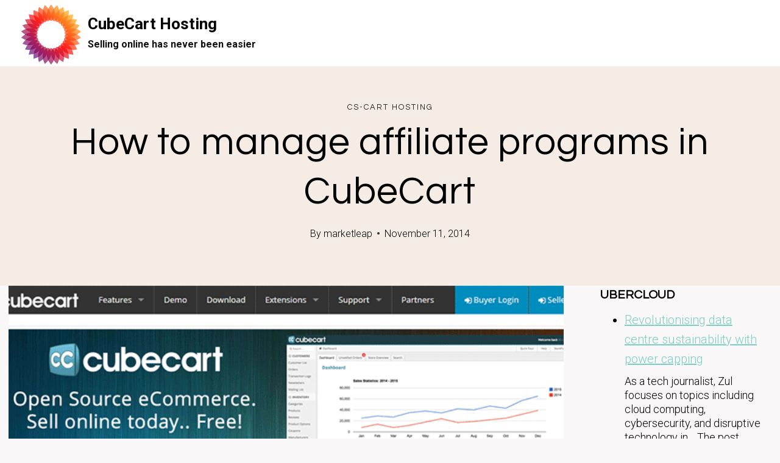

--- FILE ---
content_type: text/html; charset=UTF-8
request_url: https://bestcscarthosting.com/how-to-manage-affiliate-programs-in-cubecart/
body_size: 81953
content:
<!doctype html>
<html lang="en-US" class="no-js" itemtype="https://schema.org/Blog" itemscope>
<head>
	<meta charset="UTF-8">
	<meta name="viewport" content="width=device-width, initial-scale=1, minimum-scale=1">
	<meta name='robots' content='index, follow, max-image-preview:large, max-snippet:-1, max-video-preview:-1' />

	<!-- This site is optimized with the Yoast SEO plugin v24.2 - https://yoast.com/wordpress/plugins/seo/ -->
	<title>How to manage affiliate programs in CubeCart - CubeCart Hosting</title>
	<link rel="canonical" href="https://bestcscarthosting.com/how-to-manage-affiliate-programs-in-cubecart/" />
	<meta property="og:locale" content="en_US" />
	<meta property="og:type" content="article" />
	<meta property="og:title" content="How to manage affiliate programs in CubeCart - CubeCart Hosting" />
	<meta property="og:description" content="CubeCart series 2. How to manage affiliate programs in CubeCart This tutorial assumes you&rsquo;ve already logged..." />
	<meta property="og:url" content="https://bestcscarthosting.com/how-to-manage-affiliate-programs-in-cubecart/" />
	<meta property="og:site_name" content="CubeCart Hosting" />
	<meta property="article:published_time" content="2014-11-11T05:08:43+00:00" />
	<meta property="article:modified_time" content="2014-11-26T00:02:27+00:00" />
	<meta property="og:image" content="https://bestcscarthosting.com/wp-content/uploads/2024/05/cubecart-review.png" />
	<meta property="og:image:width" content="730" />
	<meta property="og:image:height" content="415" />
	<meta property="og:image:type" content="image/png" />
	<meta name="author" content="marketleap" />
	<meta name="twitter:label1" content="Written by" />
	<meta name="twitter:data1" content="marketleap" />
	<script type="application/ld+json" class="yoast-schema-graph">{"@context":"https://schema.org","@graph":[{"@type":"Article","@id":"https://bestcscarthosting.com/how-to-manage-affiliate-programs-in-cubecart/#article","isPartOf":{"@id":"https://bestcscarthosting.com/how-to-manage-affiliate-programs-in-cubecart/"},"author":{"name":"marketleap","@id":"https://bestcscarthosting.com/#/schema/person/790ff3cd86ae5dcf5e3b8d79722ab80b"},"headline":"How to manage affiliate programs in CubeCart","datePublished":"2014-11-11T05:08:43+00:00","dateModified":"2014-11-26T00:02:27+00:00","mainEntityOfPage":{"@id":"https://bestcscarthosting.com/how-to-manage-affiliate-programs-in-cubecart/"},"wordCount":109,"commentCount":0,"publisher":{"@id":"https://bestcscarthosting.com/#organization"},"image":{"@id":"https://bestcscarthosting.com/how-to-manage-affiliate-programs-in-cubecart/#primaryimage"},"thumbnailUrl":"https://bestcscarthosting.com/wp-content/uploads/2024/05/cubecart-review.png","articleSection":["CS-Cart Hosting"],"inLanguage":"en-US","potentialAction":[{"@type":"CommentAction","name":"Comment","target":["https://bestcscarthosting.com/how-to-manage-affiliate-programs-in-cubecart/#respond"]}]},{"@type":"WebPage","@id":"https://bestcscarthosting.com/how-to-manage-affiliate-programs-in-cubecart/","url":"https://bestcscarthosting.com/how-to-manage-affiliate-programs-in-cubecart/","name":"How to manage affiliate programs in CubeCart - CubeCart Hosting","isPartOf":{"@id":"https://bestcscarthosting.com/#website"},"primaryImageOfPage":{"@id":"https://bestcscarthosting.com/how-to-manage-affiliate-programs-in-cubecart/#primaryimage"},"image":{"@id":"https://bestcscarthosting.com/how-to-manage-affiliate-programs-in-cubecart/#primaryimage"},"thumbnailUrl":"https://bestcscarthosting.com/wp-content/uploads/2024/05/cubecart-review.png","datePublished":"2014-11-11T05:08:43+00:00","dateModified":"2014-11-26T00:02:27+00:00","breadcrumb":{"@id":"https://bestcscarthosting.com/how-to-manage-affiliate-programs-in-cubecart/#breadcrumb"},"inLanguage":"en-US","potentialAction":[{"@type":"ReadAction","target":["https://bestcscarthosting.com/how-to-manage-affiliate-programs-in-cubecart/"]}]},{"@type":"ImageObject","inLanguage":"en-US","@id":"https://bestcscarthosting.com/how-to-manage-affiliate-programs-in-cubecart/#primaryimage","url":"https://bestcscarthosting.com/wp-content/uploads/2024/05/cubecart-review.png","contentUrl":"https://bestcscarthosting.com/wp-content/uploads/2024/05/cubecart-review.png","width":730,"height":415},{"@type":"BreadcrumbList","@id":"https://bestcscarthosting.com/how-to-manage-affiliate-programs-in-cubecart/#breadcrumb","itemListElement":[{"@type":"ListItem","position":1,"name":"Home","item":"https://bestcscarthosting.com/"},{"@type":"ListItem","position":2,"name":"How to manage affiliate programs in CubeCart"}]},{"@type":"WebSite","@id":"https://bestcscarthosting.com/#website","url":"https://bestcscarthosting.com/","name":"CubeCart Hosting","description":"Selling online has never been easier","publisher":{"@id":"https://bestcscarthosting.com/#organization"},"potentialAction":[{"@type":"SearchAction","target":{"@type":"EntryPoint","urlTemplate":"https://bestcscarthosting.com/?s={search_term_string}"},"query-input":{"@type":"PropertyValueSpecification","valueRequired":true,"valueName":"search_term_string"}}],"inLanguage":"en-US"},{"@type":"Organization","@id":"https://bestcscarthosting.com/#organization","name":"CubeCart Hosting","url":"https://bestcscarthosting.com/","logo":{"@type":"ImageObject","inLanguage":"en-US","@id":"https://bestcscarthosting.com/#/schema/logo/image/","url":"https://bestcscarthosting.com/wp-content/uploads/2024/05/cropped-MediaWiki-2020-logo.svg-922x1024-1.webp","contentUrl":"https://bestcscarthosting.com/wp-content/uploads/2024/05/cropped-MediaWiki-2020-logo.svg-922x1024-1.webp","width":920,"height":827,"caption":"CubeCart Hosting"},"image":{"@id":"https://bestcscarthosting.com/#/schema/logo/image/"}},{"@type":"Person","@id":"https://bestcscarthosting.com/#/schema/person/790ff3cd86ae5dcf5e3b8d79722ab80b","name":"marketleap","url":"https://bestcscarthosting.com/author/sailor/"}]}</script>
	<!-- / Yoast SEO plugin. -->


<link rel="alternate" type="application/rss+xml" title="CubeCart Hosting &raquo; Feed" href="https://bestcscarthosting.com/feed/" />
<link rel="alternate" type="application/rss+xml" title="CubeCart Hosting &raquo; Comments Feed" href="https://bestcscarthosting.com/comments/feed/" />
			<script>document.documentElement.classList.remove( 'no-js' );</script>
			<link rel="alternate" type="application/rss+xml" title="CubeCart Hosting &raquo; How to manage affiliate programs in CubeCart Comments Feed" href="https://bestcscarthosting.com/how-to-manage-affiliate-programs-in-cubecart/feed/" />
<link rel="alternate" title="oEmbed (JSON)" type="application/json+oembed" href="https://bestcscarthosting.com/wp-json/oembed/1.0/embed?url=https%3A%2F%2Fbestcscarthosting.com%2Fhow-to-manage-affiliate-programs-in-cubecart%2F" />
<link rel="alternate" title="oEmbed (XML)" type="text/xml+oembed" href="https://bestcscarthosting.com/wp-json/oembed/1.0/embed?url=https%3A%2F%2Fbestcscarthosting.com%2Fhow-to-manage-affiliate-programs-in-cubecart%2F&#038;format=xml" />
<style id='wp-img-auto-sizes-contain-inline-css'>
img:is([sizes=auto i],[sizes^="auto," i]){contain-intrinsic-size:3000px 1500px}
/*# sourceURL=wp-img-auto-sizes-contain-inline-css */
</style>
<style id='wp-emoji-styles-inline-css'>

	img.wp-smiley, img.emoji {
		display: inline !important;
		border: none !important;
		box-shadow: none !important;
		height: 1em !important;
		width: 1em !important;
		margin: 0 0.07em !important;
		vertical-align: -0.1em !important;
		background: none !important;
		padding: 0 !important;
	}
/*# sourceURL=wp-emoji-styles-inline-css */
</style>
<link rel='stylesheet' id='ilrc_style-css' href='https://bestcscarthosting.com/wp-content/plugins/internal-linking-of-related-contents/assets/css/style.css' media='all' />
<style id='ilrc_style-inline-css'>

				.internal-linking-related-contents:before { margin-top:15px}
				.internal-linking-related-contents:after { margin-bottom:15px}
				.internal-linking-related-contents .template-1,
				.internal-linking-related-contents .template-2,
				.internal-linking-related-contents .template-3,
				.internal-linking-related-contents a.template-11,
				.internal-linking-related-contents a.template-12 { background-color:#bfbfbf!important}
				.internal-linking-related-contents .template-1:hover,
				.internal-linking-related-contents .template-1:active,
				.internal-linking-related-contents .template-1:focus,
				.internal-linking-related-contents .template-2 span.cta,
				.internal-linking-related-contents .template-2:hover,
				.internal-linking-related-contents .template-2:active,
				.internal-linking-related-contents .template-2:focus,
				.internal-linking-related-contents .template-3:hover,
				.internal-linking-related-contents .template-3:active,
				.internal-linking-related-contents .template-3:focus,
				.internal-linking-related-contents .template-3 .postTitle,
				.internal-linking-related-contents a.template-11:hover,
				.internal-linking-related-contents a.template-11:active,
				.internal-linking-related-contents a.template-11:focus,
				.internal-linking-related-contents a.template-12:hover,
				.internal-linking-related-contents a.template-12:active,
				.internal-linking-related-contents a.template-12:focus { background-color:#8e8e8e!important}
				.internal-linking-related-contents .template-1 span,
				.internal-linking-related-contents .template-2 span.postTitle,
				.internal-linking-related-contents .template-3 span.cta,
				.internal-linking-related-contents a.template-11 ,
				.internal-linking-related-contents a.template-12 ,
				.internal-linking-related-contents a.template-13 { color:#ffffff}
				.internal-linking-related-contents .template-2 span.cta,
				.internal-linking-related-contents .template-3 span.postTitle { color:#ffffff}
/*# sourceURL=ilrc_style-inline-css */
</style>
<link rel='stylesheet' id='kadence-global-css' href='https://bestcscarthosting.com/wp-content/themes/kadence/assets/css/global.min.css?ver=1.4.3' media='all' />
<style id='kadence-global-inline-css'>
/* Kadence Base CSS */
:root{--global-palette1:#7ACFC4;--global-palette2:#044355;--global-palette3:#000000;--global-palette4:#010101;--global-palette5:#111111;--global-palette6:#282828;--global-palette7:#F5ECE5;--global-palette8:#F9F7F7;--global-palette9:#ffffff;--global-palette10:oklch(from var(--global-palette1) calc(l + 0.10 * (1 - l)) calc(c * 1.00) calc(h + 180) / 100%);--global-palette11:#13612e;--global-palette12:#1159af;--global-palette13:#b82105;--global-palette14:#f7630c;--global-palette15:#f5a524;--global-palette9rgb:255, 255, 255;--global-palette-highlight:var(--global-palette1);--global-palette-highlight-alt:var(--global-palette3);--global-palette-highlight-alt2:var(--global-palette9);--global-palette-btn-bg:var(--global-palette1);--global-palette-btn-bg-hover:var(--global-palette6);--global-palette-btn:#ffffff;--global-palette-btn-hover:var(--global-palette9);--global-palette-btn-sec-bg:var(--global-palette7);--global-palette-btn-sec-bg-hover:var(--global-palette2);--global-palette-btn-sec:var(--global-palette3);--global-palette-btn-sec-hover:var(--global-palette9);--global-body-font-family:Roboto, sans-serif;--global-heading-font-family:Questrial, sans-serif;--global-primary-nav-font-family:Montserrat, sans-serif;--global-fallback-font:sans-serif;--global-display-fallback-font:sans-serif;--global-content-width:1600px;--global-content-wide-width:calc(1600px + 230px);--global-content-narrow-width:1200px;--global-content-edge-padding:1.5rem;--global-content-boxed-padding:4rem;--global-calc-content-width:calc(1600px - var(--global-content-edge-padding) - var(--global-content-edge-padding) );--wp--style--global--content-size:var(--global-calc-content-width);}.wp-site-blocks{--global-vw:calc( 100vw - ( 0.5 * var(--scrollbar-offset)));}body{background:var(--global-palette8);}body, input, select, optgroup, textarea{font-style:normal;font-weight:300;font-size:20px;line-height:1.6;font-family:var(--global-body-font-family);color:var(--global-palette4);}.content-bg, body.content-style-unboxed .site{background:var(--global-palette9);}h1,h2,h3,h4,h5,h6{font-family:var(--global-heading-font-family);}h1{font-style:normal;font-weight:500;font-size:63px;line-height:1.3;letter-spacing:1px;color:var(--global-palette3);}h2{font-style:normal;font-weight:normal;font-size:50px;line-height:1.3;color:var(--global-palette3);}h3{font-style:normal;font-weight:normal;font-size:45px;line-height:1.3;color:var(--global-palette3);}h4{font-style:normal;font-weight:normal;font-size:36px;line-height:1.3;color:var(--global-palette3);}h5{font-style:normal;font-weight:normal;font-size:32px;line-height:1.3;color:var(--global-palette3);}h6{font-style:normal;font-weight:normal;font-size:25px;line-height:1.5;color:var(--global-palette3);}@media all and (max-width: 1024px){h1{font-size:52px;}h2{font-size:40px;}h3{font-size:35px;}h4{font-size:32px;}h5{font-size:27px;}h6{font-size:23px;}}@media all and (max-width: 767px){h1{font-size:44px;}h2{font-size:32px;line-height:1.2;}h3{font-size:28px;}h4{font-size:26px;}h5{font-size:24px;}h6{font-size:22px;}}.entry-hero .kadence-breadcrumbs{max-width:1600px;}.site-container, .site-header-row-layout-contained, .site-footer-row-layout-contained, .entry-hero-layout-contained, .comments-area, .alignfull > .wp-block-cover__inner-container, .alignwide > .wp-block-cover__inner-container{max-width:var(--global-content-width);}.content-width-narrow .content-container.site-container, .content-width-narrow .hero-container.site-container{max-width:var(--global-content-narrow-width);}@media all and (min-width: 1830px){.wp-site-blocks .content-container  .alignwide{margin-left:-115px;margin-right:-115px;width:unset;max-width:unset;}}@media all and (min-width: 1460px){.content-width-narrow .wp-site-blocks .content-container .alignwide{margin-left:-130px;margin-right:-130px;width:unset;max-width:unset;}}.content-style-boxed .wp-site-blocks .entry-content .alignwide{margin-left:calc( -1 * var( --global-content-boxed-padding ) );margin-right:calc( -1 * var( --global-content-boxed-padding ) );}.content-area{margin-top:5rem;margin-bottom:5rem;}@media all and (max-width: 1024px){.content-area{margin-top:3rem;margin-bottom:3rem;}}@media all and (max-width: 767px){.content-area{margin-top:2rem;margin-bottom:2rem;}}@media all and (max-width: 1024px){:root{--global-content-boxed-padding:2rem;}}@media all and (max-width: 767px){:root{--global-content-boxed-padding:1.5rem;}}.entry-content-wrap{padding:4rem;}@media all and (max-width: 1024px){.entry-content-wrap{padding:2rem;}}@media all and (max-width: 767px){.entry-content-wrap{padding:1.5rem;}}.entry.single-entry{box-shadow:0px 15px 15px -10px rgba(0,0,0,0.05);}.entry.loop-entry{box-shadow:0px 15px 15px -10px rgba(0,0,0,0);}.loop-entry .entry-content-wrap{padding:2.3rem;}@media all and (max-width: 1024px){.loop-entry .entry-content-wrap{padding:2rem;}}@media all and (max-width: 767px){.loop-entry .entry-content-wrap{padding:1.5rem;}}.has-sidebar:not(.has-left-sidebar) .content-container{grid-template-columns:1fr 22%;}.has-sidebar.has-left-sidebar .content-container{grid-template-columns:22% 1fr;}.primary-sidebar.widget-area .widget{margin-bottom:1.5em;color:var(--global-palette4);}.primary-sidebar.widget-area .widget-title{font-weight:700;font-size:20px;line-height:1.5;color:var(--global-palette3);}button, .button, .wp-block-button__link, input[type="button"], input[type="reset"], input[type="submit"], .fl-button, .elementor-button-wrapper .elementor-button, .wc-block-components-checkout-place-order-button, .wc-block-cart__submit{font-style:normal;font-weight:500;font-size:14px;letter-spacing:1px;font-family:Montserrat, sans-serif;text-transform:uppercase;border-radius:0px;padding:19px 45px 19px 45px;border:1px none currentColor;border-color:var(--global-palette3);box-shadow:0px 0px 0px -7px rgba(0,0,0,0);}.wp-block-button.is-style-outline .wp-block-button__link{padding:19px 45px 19px 45px;}button:hover, button:focus, button:active, .button:hover, .button:focus, .button:active, .wp-block-button__link:hover, .wp-block-button__link:focus, .wp-block-button__link:active, input[type="button"]:hover, input[type="button"]:focus, input[type="button"]:active, input[type="reset"]:hover, input[type="reset"]:focus, input[type="reset"]:active, input[type="submit"]:hover, input[type="submit"]:focus, input[type="submit"]:active, .elementor-button-wrapper .elementor-button:hover, .elementor-button-wrapper .elementor-button:focus, .elementor-button-wrapper .elementor-button:active, .wc-block-cart__submit:hover{border-color:var(--global-palette9);box-shadow:0px 15px 25px -7px rgba(0,0,0,0);}.kb-button.kb-btn-global-outline.kb-btn-global-inherit{padding-top:calc(19px - 2px);padding-right:calc(45px - 2px);padding-bottom:calc(19px - 2px);padding-left:calc(45px - 2px);}@media all and (max-width: 1024px){button, .button, .wp-block-button__link, input[type="button"], input[type="reset"], input[type="submit"], .fl-button, .elementor-button-wrapper .elementor-button, .wc-block-components-checkout-place-order-button, .wc-block-cart__submit{border-color:var(--global-palette3);}}@media all and (max-width: 767px){button, .button, .wp-block-button__link, input[type="button"], input[type="reset"], input[type="submit"], .fl-button, .elementor-button-wrapper .elementor-button, .wc-block-components-checkout-place-order-button, .wc-block-cart__submit{border-color:var(--global-palette3);}}button.button-style-secondary, .button.button-style-secondary, .wp-block-button__link.button-style-secondary, input[type="button"].button-style-secondary, input[type="reset"].button-style-secondary, input[type="submit"].button-style-secondary, .fl-button.button-style-secondary, .elementor-button-wrapper .elementor-button.button-style-secondary, .wc-block-components-checkout-place-order-button.button-style-secondary, .wc-block-cart__submit.button-style-secondary{font-style:normal;font-weight:500;font-size:14px;letter-spacing:1px;font-family:Montserrat, sans-serif;text-transform:uppercase;}@media all and (min-width: 1025px){.transparent-header .entry-hero .entry-hero-container-inner{padding-top:90px;}}@media all and (max-width: 1024px){.mobile-transparent-header .entry-hero .entry-hero-container-inner{padding-top:90px;}}@media all and (max-width: 767px){.mobile-transparent-header .entry-hero .entry-hero-container-inner{padding-top:90px;}}#kt-scroll-up-reader, #kt-scroll-up{border-radius:0px 0px 0px 0px;bottom:30px;font-size:1.2em;padding:0.4em 0.4em 0.4em 0.4em;}#kt-scroll-up-reader.scroll-up-side-right, #kt-scroll-up.scroll-up-side-right{right:30px;}#kt-scroll-up-reader.scroll-up-side-left, #kt-scroll-up.scroll-up-side-left{left:30px;}.entry-author-style-center{padding-top:var(--global-md-spacing);border-top:1px solid var(--global-gray-500);}.entry-author-style-center .entry-author-avatar, .entry-meta .author-avatar{display:none;}.entry-author-style-normal .entry-author-profile{padding-left:0px;}#comments .comment-meta{margin-left:0px;}.comment-metadata a:not(.comment-edit-link), .comment-body .edit-link:before{display:none;}body.single .entry-related{background:var(--global-palette9);}.wp-site-blocks .entry-related h2.entry-related-title{font-style:normal;font-size:40px;}.post-title .entry-taxonomies, .post-title .entry-taxonomies a{font-style:normal;font-weight:normal;font-size:13px;letter-spacing:2px;font-family:Questrial, sans-serif;text-transform:uppercase;color:var(--global-palette6);}.post-title .entry-taxonomies .category-style-pill a{background:var(--global-palette6);}.entry-hero.post-hero-section .entry-header{min-height:360px;}@media all and (max-width: 1024px){.entry-hero.post-hero-section .entry-header{min-height:300px;}}@media all and (max-width: 767px){.entry-hero.post-hero-section .entry-header{min-height:320px;}}.loop-entry.type-post h2.entry-title{font-style:normal;font-size:30px;color:var(--global-palette4);}.loop-entry.type-post .entry-taxonomies{font-style:normal;font-weight:normal;font-size:13px;letter-spacing:2px;font-family:Questrial, sans-serif;text-transform:uppercase;}.loop-entry.type-post .entry-taxonomies, .loop-entry.type-post .entry-taxonomies a{color:var(--global-palette6);}.loop-entry.type-post .entry-taxonomies .category-style-pill a{background:var(--global-palette6);}.loop-entry.type-post .entry-meta{font-style:normal;font-weight:normal;font-family:Questrial, sans-serif;}
/* Kadence Header CSS */
@media all and (max-width: 1024px){.mobile-transparent-header #masthead{position:absolute;left:0px;right:0px;z-index:100;}.kadence-scrollbar-fixer.mobile-transparent-header #masthead{right:var(--scrollbar-offset,0);}.mobile-transparent-header #masthead, .mobile-transparent-header .site-top-header-wrap .site-header-row-container-inner, .mobile-transparent-header .site-main-header-wrap .site-header-row-container-inner, .mobile-transparent-header .site-bottom-header-wrap .site-header-row-container-inner{background:transparent;}.site-header-row-tablet-layout-fullwidth, .site-header-row-tablet-layout-standard{padding:0px;}}@media all and (min-width: 1025px){.transparent-header #masthead{position:absolute;left:0px;right:0px;z-index:100;}.transparent-header.kadence-scrollbar-fixer #masthead{right:var(--scrollbar-offset,0);}.transparent-header #masthead, .transparent-header .site-top-header-wrap .site-header-row-container-inner, .transparent-header .site-main-header-wrap .site-header-row-container-inner, .transparent-header .site-bottom-header-wrap .site-header-row-container-inner{background:transparent;}}.site-branding a.brand img{max-width:120px;}.site-branding a.brand img.svg-logo-image{width:120px;}.site-branding{padding:0px 0px 0px 0px;}.site-branding .site-title{font-weight:700;font-size:26px;line-height:1.2;color:var(--global-palette3);}.site-branding .site-description{font-weight:700;font-size:16px;line-height:1.4;color:var(--global-palette5);}#masthead, #masthead .kadence-sticky-header.item-is-fixed:not(.item-at-start):not(.site-header-row-container):not(.site-main-header-wrap), #masthead .kadence-sticky-header.item-is-fixed:not(.item-at-start) > .site-header-row-container-inner{background:var(--global-palette9);}.site-main-header-wrap .site-header-row-container-inner{background:var(--global-palette9);border-bottom:1px solid var(--global-palette8);}.site-main-header-inner-wrap{min-height:90px;}.transparent-header #masthead .site-main-header-wrap .site-header-row-container-inner{background:var(--global-palette9);}.header-navigation .header-menu-container ul ul.sub-menu, .header-navigation .header-menu-container ul ul.submenu{background:var(--global-palette3);box-shadow:0px 2px 13px 0px rgba(0,0,0,0.1);}.header-navigation .header-menu-container ul ul li.menu-item, .header-menu-container ul.menu > li.kadence-menu-mega-enabled > ul > li.menu-item > a{border-bottom:1px solid rgba(255,255,255,0.1);border-radius:0px 0px 0px 0px;}.header-navigation .header-menu-container ul ul li.menu-item > a{width:200px;padding-top:1em;padding-bottom:1em;color:var(--global-palette8);font-style:normal;font-weight:500;font-size:13px;font-family:Montserrat, sans-serif;}.header-navigation .header-menu-container ul ul li.menu-item > a:hover{color:var(--global-palette9);background:var(--global-palette4);border-radius:0px 0px 0px 0px;}.header-navigation .header-menu-container ul ul li.menu-item.current-menu-item > a{color:var(--global-palette9);background:var(--global-palette4);border-radius:0px 0px 0px 0px;}.mobile-toggle-open-container .menu-toggle-open, .mobile-toggle-open-container .menu-toggle-open:focus{color:var(--global-palette3);padding:0.4em 0.6em 0.4em 0.6em;font-size:14px;}.mobile-toggle-open-container .menu-toggle-open.menu-toggle-style-bordered{border:1px solid currentColor;}.mobile-toggle-open-container .menu-toggle-open .menu-toggle-icon{font-size:30px;}.mobile-toggle-open-container .menu-toggle-open:hover, .mobile-toggle-open-container .menu-toggle-open:focus-visible{color:var(--global-palette-highlight);}.mobile-navigation ul li{font-style:normal;font-weight:normal;font-size:21px;line-height:1.1;font-family:Questrial, sans-serif;}.mobile-navigation ul li a{padding-top:1em;padding-bottom:1em;}.mobile-navigation ul li > a, .mobile-navigation ul li.menu-item-has-children > .drawer-nav-drop-wrap{color:var(--global-palette3);}.mobile-navigation ul li > a:hover, .mobile-navigation ul li.menu-item-has-children > .drawer-nav-drop-wrap:hover{color:var(--global-palette1);}.mobile-navigation ul li.current-menu-item > a, .mobile-navigation ul li.current-menu-item.menu-item-has-children > .drawer-nav-drop-wrap{color:var(--global-palette1);}.mobile-navigation ul li.menu-item-has-children .drawer-nav-drop-wrap, .mobile-navigation ul li:not(.menu-item-has-children) a{border-bottom:1px solid var(--global-palette8);}.mobile-navigation:not(.drawer-navigation-parent-toggle-true) ul li.menu-item-has-children .drawer-nav-drop-wrap button{border-left:1px solid var(--global-palette8);}#mobile-drawer .drawer-inner, #mobile-drawer.popup-drawer-layout-fullwidth.popup-drawer-animation-slice .pop-portion-bg, #mobile-drawer.popup-drawer-layout-fullwidth.popup-drawer-animation-slice.pop-animated.show-drawer .drawer-inner{background:var(--global-palette9);}#mobile-drawer .drawer-header .drawer-toggle{padding:0.6em 0.15em 0.6em 0.15em;font-size:24px;}
/* Kadence Footer CSS */
#colophon{background:var(--global-palette7);}.site-top-footer-inner-wrap{padding-top:120px;padding-bottom:20px;grid-column-gap:30px;grid-row-gap:30px;}.site-top-footer-inner-wrap .widget{margin-bottom:30px;}.site-top-footer-inner-wrap .site-footer-section:not(:last-child):after{right:calc(-30px / 2);}@media all and (max-width: 1024px){.site-top-footer-inner-wrap{padding-top:100px;padding-bottom:0px;}}@media all and (max-width: 767px){.site-top-footer-inner-wrap{padding-top:50px;padding-bottom:0px;}}.site-bottom-footer-inner-wrap{padding-top:10px;padding-bottom:100px;grid-column-gap:30px;}.site-bottom-footer-inner-wrap .widget{margin-bottom:30px;}.site-bottom-footer-inner-wrap .site-footer-section:not(:last-child):after{right:calc(-30px / 2);}@media all and (max-width: 767px){.site-bottom-footer-inner-wrap{padding-top:0px;padding-bottom:50px;}}#colophon .footer-html{font-style:normal;font-weight:normal;font-size:15px;font-family:Montserrat, sans-serif;}
/*# sourceURL=kadence-global-inline-css */
</style>
<link rel='stylesheet' id='kadence-header-css' href='https://bestcscarthosting.com/wp-content/themes/kadence/assets/css/header.min.css?ver=1.4.3' media='all' />
<link rel='stylesheet' id='kadence-content-css' href='https://bestcscarthosting.com/wp-content/themes/kadence/assets/css/content.min.css?ver=1.4.3' media='all' />
<link rel='stylesheet' id='kadence-sidebar-css' href='https://bestcscarthosting.com/wp-content/themes/kadence/assets/css/sidebar.min.css?ver=1.4.3' media='all' />
<link rel='stylesheet' id='kadence-related-posts-css' href='https://bestcscarthosting.com/wp-content/themes/kadence/assets/css/related-posts.min.css?ver=1.4.3' media='all' />
<link rel='stylesheet' id='kad-splide-css' href='https://bestcscarthosting.com/wp-content/themes/kadence/assets/css/kadence-splide.min.css?ver=1.4.3' media='all' />
<link rel='stylesheet' id='kadence-footer-css' href='https://bestcscarthosting.com/wp-content/themes/kadence/assets/css/footer.min.css?ver=1.4.3' media='all' />
<style id='kadence-blocks-global-variables-inline-css'>
:root {--global-kb-font-size-sm:clamp(0.8rem, 0.73rem + 0.217vw, 0.9rem);--global-kb-font-size-md:clamp(1.1rem, 0.995rem + 0.326vw, 1.25rem);--global-kb-font-size-lg:clamp(1.75rem, 1.576rem + 0.543vw, 2rem);--global-kb-font-size-xl:clamp(2.25rem, 1.728rem + 1.63vw, 3rem);--global-kb-font-size-xxl:clamp(2.5rem, 1.456rem + 3.26vw, 4rem);--global-kb-font-size-xxxl:clamp(2.75rem, 0.489rem + 7.065vw, 6rem);}
/*# sourceURL=kadence-blocks-global-variables-inline-css */
</style>
<link rel="https://api.w.org/" href="https://bestcscarthosting.com/wp-json/" /><link rel="alternate" title="JSON" type="application/json" href="https://bestcscarthosting.com/wp-json/wp/v2/posts/5" /><link rel="EditURI" type="application/rsd+xml" title="RSD" href="https://bestcscarthosting.com/xmlrpc.php?rsd" />
<link rel="pingback" href="https://bestcscarthosting.com/xmlrpc.php"><link rel='stylesheet' id='kadence-fonts-gfonts-css' href='https://fonts.googleapis.com/css?family=Roboto:300,700,500,regular%7CQuestrial:regular%7CMontserrat:500,regular&#038;display=swap' media='all' />
<link rel="icon" href="https://bestcscarthosting.com/wp-content/uploads/2024/05/cropped-cropped-MediaWiki-2020-logo.svg-922x1024-1-32x32.webp" sizes="32x32" />
<link rel="icon" href="https://bestcscarthosting.com/wp-content/uploads/2024/05/cropped-cropped-MediaWiki-2020-logo.svg-922x1024-1-192x192.webp" sizes="192x192" />
<link rel="apple-touch-icon" href="https://bestcscarthosting.com/wp-content/uploads/2024/05/cropped-cropped-MediaWiki-2020-logo.svg-922x1024-1-180x180.webp" />
<meta name="msapplication-TileImage" content="https://bestcscarthosting.com/wp-content/uploads/2024/05/cropped-cropped-MediaWiki-2020-logo.svg-922x1024-1-270x270.webp" />
</head>

<body data-rsssl=1 class="wp-singular post-template-default single single-post postid-5 single-format-standard wp-custom-logo wp-embed-responsive wp-theme-kadence footer-on-bottom hide-focus-outline link-style-standard has-sidebar content-title-style-above content-width-normal content-style-boxed content-vertical-padding-hide non-transparent-header mobile-non-transparent-header">
<div id="wrapper" class="site wp-site-blocks">
			<a class="skip-link screen-reader-text scroll-ignore" href="#main">Skip to content</a>
		<header id="masthead" class="site-header" role="banner" itemtype="https://schema.org/WPHeader" itemscope>
	<div id="main-header" class="site-header-wrap">
		<div class="site-header-inner-wrap">
			<div class="site-header-upper-wrap">
				<div class="site-header-upper-inner-wrap">
					<div class="site-main-header-wrap site-header-row-container site-header-focus-item site-header-row-layout-standard" data-section="kadence_customizer_header_main">
	<div class="site-header-row-container-inner">
				<div class="site-container">
			<div class="site-main-header-inner-wrap site-header-row site-header-row-has-sides site-header-row-no-center">
									<div class="site-header-main-section-left site-header-section site-header-section-left">
						<div class="site-header-item site-header-focus-item" data-section="title_tagline">
	<div class="site-branding branding-layout-standard"><a class="brand has-logo-image" href="https://bestcscarthosting.com/" rel="home"><img width="920" height="827" src="https://bestcscarthosting.com/wp-content/uploads/2024/05/cropped-MediaWiki-2020-logo.svg-922x1024-1.webp" class="custom-logo" alt="CubeCart Hosting" decoding="async" fetchpriority="high" srcset="https://bestcscarthosting.com/wp-content/uploads/2024/05/cropped-MediaWiki-2020-logo.svg-922x1024-1.webp 920w, https://bestcscarthosting.com/wp-content/uploads/2024/05/cropped-MediaWiki-2020-logo.svg-922x1024-1-300x270.webp 300w, https://bestcscarthosting.com/wp-content/uploads/2024/05/cropped-MediaWiki-2020-logo.svg-922x1024-1-768x690.webp 768w" sizes="(max-width: 920px) 100vw, 920px" /><div class="site-title-wrap"><p class="site-title">CubeCart Hosting</p><p class="site-description">Selling online has never been easier</p></div></a></div></div><!-- data-section="title_tagline" -->
					</div>
																	<div class="site-header-main-section-right site-header-section site-header-section-right">
											</div>
							</div>
		</div>
	</div>
</div>
				</div>
			</div>
					</div>
	</div>
	
<div id="mobile-header" class="site-mobile-header-wrap">
	<div class="site-header-inner-wrap">
		<div class="site-header-upper-wrap">
			<div class="site-header-upper-inner-wrap">
			<div class="site-main-header-wrap site-header-focus-item site-header-row-layout-standard site-header-row-tablet-layout-default site-header-row-mobile-layout-default ">
	<div class="site-header-row-container-inner">
		<div class="site-container">
			<div class="site-main-header-inner-wrap site-header-row site-header-row-has-sides site-header-row-no-center">
									<div class="site-header-main-section-left site-header-section site-header-section-left">
						<div class="site-header-item site-header-focus-item" data-section="title_tagline">
	<div class="site-branding mobile-site-branding branding-layout-standard branding-tablet-layout-inherit branding-mobile-layout-inherit"><a class="brand has-logo-image" href="https://bestcscarthosting.com/" rel="home"><img width="920" height="827" src="https://bestcscarthosting.com/wp-content/uploads/2024/05/cropped-MediaWiki-2020-logo.svg-922x1024-1.webp" class="custom-logo" alt="CubeCart Hosting" decoding="async" srcset="https://bestcscarthosting.com/wp-content/uploads/2024/05/cropped-MediaWiki-2020-logo.svg-922x1024-1.webp 920w, https://bestcscarthosting.com/wp-content/uploads/2024/05/cropped-MediaWiki-2020-logo.svg-922x1024-1-300x270.webp 300w, https://bestcscarthosting.com/wp-content/uploads/2024/05/cropped-MediaWiki-2020-logo.svg-922x1024-1-768x690.webp 768w" sizes="(max-width: 920px) 100vw, 920px" /><div class="site-title-wrap"><div class="site-title vs-md-false">CubeCart Hosting</div><div class="site-description vs-sm-false vs-md-false">Selling online has never been easier</div></div></a></div></div><!-- data-section="title_tagline" -->
					</div>
																	<div class="site-header-main-section-right site-header-section site-header-section-right">
						<div class="site-header-item site-header-focus-item site-header-item-navgation-popup-toggle" data-section="kadence_customizer_mobile_trigger">
		<div class="mobile-toggle-open-container">
						<button id="mobile-toggle" class="menu-toggle-open drawer-toggle menu-toggle-style-default" aria-label="Open menu" data-toggle-target="#mobile-drawer" data-toggle-body-class="showing-popup-drawer-from-right" aria-expanded="false" data-set-focus=".menu-toggle-close"
					>
						<span class="menu-toggle-icon"><span class="kadence-svg-iconset"><svg aria-hidden="true" class="kadence-svg-icon kadence-menu-svg" fill="currentColor" version="1.1" xmlns="http://www.w3.org/2000/svg" width="24" height="24" viewBox="0 0 24 24"><title>Toggle Menu</title><path d="M3 13h18c0.552 0 1-0.448 1-1s-0.448-1-1-1h-18c-0.552 0-1 0.448-1 1s0.448 1 1 1zM3 7h18c0.552 0 1-0.448 1-1s-0.448-1-1-1h-18c-0.552 0-1 0.448-1 1s0.448 1 1 1zM3 19h18c0.552 0 1-0.448 1-1s-0.448-1-1-1h-18c-0.552 0-1 0.448-1 1s0.448 1 1 1z"></path>
				</svg></span></span>
		</button>
	</div>
	</div><!-- data-section="mobile_trigger" -->
					</div>
							</div>
		</div>
	</div>
</div>
			</div>
		</div>
			</div>
</div>
</header><!-- #masthead -->

	<main id="inner-wrap" class="wrap kt-clear" role="main">
		<section class="entry-hero post-hero-section entry-hero-layout-standard">
	<div class="entry-hero-container-inner">
		<div class="hero-section-overlay"></div>
		<div class="hero-container site-container">
			<header class="entry-header post-title title-align-center title-tablet-align-inherit title-mobile-align-inherit">
						<div class="entry-taxonomies">
			<span class="category-links term-links category-style-normal">
				<a href="https://bestcscarthosting.com/category/cs-cart-hosting/" rel="tag">CS-Cart Hosting</a>			</span>
		</div><!-- .entry-taxonomies -->
		<h1 class="entry-title">How to manage affiliate programs in CubeCart</h1><div class="entry-meta entry-meta-divider-dot">
	<span class="posted-by"><span class="meta-label">By</span><span class="author vcard"><a class="url fn n" href="https://bestcscarthosting.com/author/sailor/">marketleap</a></span></span>					<span class="posted-on">
						<time class="entry-date published" datetime="2014-11-11T05:08:43+10:00" itemprop="datePublished">November 11, 2014</time><time class="updated" datetime="2014-11-26T10:02:27+10:00" itemprop="dateModified">November 26, 2014</time>					</span>
					</div><!-- .entry-meta -->
			</header><!-- .entry-header -->
		</div>
	</div>
</section><!-- .entry-hero -->
<div id="primary" class="content-area">
	<div class="content-container site-container">
		<div id="main" class="site-main">
						<div class="content-wrap">
					<div class="post-thumbnail article-post-thumbnail kadence-thumbnail-position-behind alignwide kadence-thumbnail-ratio-2-3">
		<div class="post-thumbnail-inner">
			<img width="730" height="415" src="https://bestcscarthosting.com/wp-content/uploads/2024/05/cubecart-review.png" class="post-top-featured default-featured-img" alt="" decoding="async" loading="lazy" srcset="https://bestcscarthosting.com/wp-content/uploads/2024/05/cubecart-review.png 730w, https://bestcscarthosting.com/wp-content/uploads/2024/05/cubecart-review-300x171.png 300w" sizes="auto, (max-width: 730px) 100vw, 730px" />		</div>
	</div><!-- .post-thumbnail -->
			<article id="post-5" class="entry content-bg single-entry post-5 post type-post status-publish format-standard has-post-thumbnail hentry category-cs-cart-hosting">
	<div class="entry-content-wrap">
		
<div class="entry-content single-content">
	<div id="demo" class="dw-text">
<h1>CubeCart series</h1>
<h2>2. How to manage affiliate programs in CubeCart</h2>
<p class="demoIntro">This tutorial assumes you&rsquo;ve already logged in to CubeCart</p>
<p class="firstStep">Now let&rsquo;s learn how to manage affiliate programs</p>
<div class="internal-linking-related-contents"><a href="https://bestcscarthosting.com/how-to-change-your-admin-password-in-cubecart/" class="template-2"><span class="cta">Read more</span><span class="postTitle">How to change your admin password in CubeCart</span></a></div><p><big>1)</big> Click <strong>Affiliates</strong><br><img decoding="async" src="https://bestcscarthosting.com/wp-content/uploads/2014/11/frame02_1.png" alt=""></p>
<p><big>2)</big> Choose an affiliate module you wish to activate, and click <strong>Configure</strong><br><img decoding="async" src="https://bestcscarthosting.com/wp-content/uploads/2014/11/frame03_1.png" alt=""></p>
<div class="internal-linking-related-contents"><a href="https://bestcscarthosting.com/how-to-add-categories-to-your-store-in-cubecart/" class="template-2"><span class="cta">Read more</span><span class="postTitle">How to add categories to your store in CubeCart</span></a></div><p><big>3)</big> Let&rsquo;s enable the Affiliate Manager<br><img decoding="async" src="https://bestcscarthosting.com/wp-content/uploads/2014/11/frame05_1.png" alt=""></p>
<p><big>4)</big> Click <strong>Edit Config</strong><br><img decoding="async" src="https://bestcscarthosting.com/wp-content/uploads/2014/11/frame06_1.png" alt=""></p>
<p>That&rsquo;s it! We&rsquo;ve successfully enabled the Affiliate Manager<br><img decoding="async" src="https://bestcscarthosting.com/wp-content/uploads/2014/11/frame07_1.png" alt=""></p>
<p><big>5)</big> Click <strong>Affiliates</strong></p>
<p>You can enable other affiliate modules the same way<br><img decoding="async" src="https://bestcscarthosting.com/wp-content/uploads/2014/11/frame08_1.png" alt=""></p>
<p>That&rsquo;s it! &nbsp;We have enabled two affiliate programs as can be seen here<br><img decoding="async" src="https://bestcscarthosting.com/wp-content/uploads/2014/11/frame13_1.png" alt=""></p>
<p class="lastStep">This is the end of the tutorial. &nbsp;You now know how to manage affiliate programs in CubeCart</p>
</div>
</div><!-- .entry-content -->
<footer class="entry-footer">
	</footer><!-- .entry-footer -->
	</div>
</article><!-- #post-5 -->


	<nav class="navigation post-navigation" aria-label="Posts">
		<h2 class="screen-reader-text">Post navigation</h2>
		<div class="nav-links"><div class="nav-previous"><a href="https://bestcscarthosting.com/how-to-change-your-admin-password-in-cubecart/" rel="prev"><div class="post-navigation-sub"><small><span class="kadence-svg-iconset svg-baseline"><svg aria-hidden="true" class="kadence-svg-icon kadence-arrow-left-alt-svg" fill="currentColor" version="1.1" xmlns="http://www.w3.org/2000/svg" width="29" height="28" viewBox="0 0 29 28"><title>Previous</title><path d="M28 12.5v3c0 0.281-0.219 0.5-0.5 0.5h-19.5v3.5c0 0.203-0.109 0.375-0.297 0.453s-0.391 0.047-0.547-0.078l-6-5.469c-0.094-0.094-0.156-0.219-0.156-0.359v0c0-0.141 0.063-0.281 0.156-0.375l6-5.531c0.156-0.141 0.359-0.172 0.547-0.094 0.172 0.078 0.297 0.25 0.297 0.453v3.5h19.5c0.281 0 0.5 0.219 0.5 0.5z"></path>
				</svg></span>Previous</small></div>How to change your admin password in CubeCart</a></div><div class="nav-next"><a href="https://bestcscarthosting.com/how-to-add-categories-to-your-store-in-cubecart/" rel="next"><div class="post-navigation-sub"><small>Next<span class="kadence-svg-iconset svg-baseline"><svg aria-hidden="true" class="kadence-svg-icon kadence-arrow-right-alt-svg" fill="currentColor" version="1.1" xmlns="http://www.w3.org/2000/svg" width="27" height="28" viewBox="0 0 27 28"><title>Continue</title><path d="M27 13.953c0 0.141-0.063 0.281-0.156 0.375l-6 5.531c-0.156 0.141-0.359 0.172-0.547 0.094-0.172-0.078-0.297-0.25-0.297-0.453v-3.5h-19.5c-0.281 0-0.5-0.219-0.5-0.5v-3c0-0.281 0.219-0.5 0.5-0.5h19.5v-3.5c0-0.203 0.109-0.375 0.297-0.453s0.391-0.047 0.547 0.078l6 5.469c0.094 0.094 0.156 0.219 0.156 0.359v0z"></path>
				</svg></span></small></div>How to add categories to your store in CubeCart</a></div></div>
	</nav>		<div class="entry-related alignfull entry-related-style-wide">
			<div class="entry-related-inner content-container site-container">
				<div class="entry-related-inner-content alignwide">
					<h2 class="entry-related-title" id="related-posts-title">Similar Posts</h2>					<div class="entry-related-carousel kadence-slide-init splide" aria-labelledby="related-posts-title" data-columns-xxl="4" data-columns-xl="4" data-columns-md="4" data-columns-sm="3" data-columns-xs="2" data-columns-ss="2" data-slider-anim-speed="400" data-slider-scroll="1" data-slider-dots="true" data-slider-arrows="true" data-slider-hover-pause="false" data-slider-auto="false" data-slider-speed="7000" data-slider-gutter="40" data-slider-loop="true" data-slider-next-label="Next" data-slider-slide-label="Posts" data-slider-prev-label="Previous">
						<div class="splide__track">
							<ul class="splide__list kadence-posts-list grid-cols grid-sm-col-2 grid-lg-col-3">
								<li class="entry-list-item carousel-item splide__slide"><article class="entry content-bg loop-entry post-8 post type-post status-publish format-standard has-post-thumbnail hentry category-cs-cart-hosting">
			<a aria-hidden="true" tabindex="-1" role="presentation" class="post-thumbnail kadence-thumbnail-ratio-2-3" aria-label="How to configure currency in CubeCart" href="https://bestcscarthosting.com/how-to-configure-currency-in-cubecart/">
			<div class="post-thumbnail-inner">
				<img width="730" height="415" src="https://bestcscarthosting.com/wp-content/uploads/2024/05/cubecart-review.png" class="attachment-medium_large size-medium_large wp-post-image default-featured-img" alt="How to configure currency in CubeCart" decoding="async" loading="lazy" srcset="https://bestcscarthosting.com/wp-content/uploads/2024/05/cubecart-review.png 730w, https://bestcscarthosting.com/wp-content/uploads/2024/05/cubecart-review-300x171.png 300w" sizes="auto, (max-width: 730px) 100vw, 730px" />			</div>
		</a><!-- .post-thumbnail -->
			<div class="entry-content-wrap">
		<header class="entry-header">

			<div class="entry-taxonomies">
			<span class="category-links term-links category-style-normal">
				<a href="https://bestcscarthosting.com/category/cs-cart-hosting/" class="category-link-cs-cart-hosting" rel="tag">CS-Cart Hosting</a>			</span>
		</div><!-- .entry-taxonomies -->
		<h3 class="entry-title"><a href="https://bestcscarthosting.com/how-to-configure-currency-in-cubecart/" rel="bookmark">How to configure currency in CubeCart</a></h3></header><!-- .entry-header -->
	<div class="entry-summary">
		<p>CubeCart series 5. How to configure currency in CubeCart This tutorial assumes you&rsquo;ve already logged in&#8230;</p>
	</div><!-- .entry-summary -->
	<footer class="entry-footer">
	</footer><!-- .entry-footer -->
	</div>
</article>
</li><li class="entry-list-item carousel-item splide__slide"><article class="entry content-bg loop-entry post-754 post type-post status-publish format-standard has-post-thumbnail hentry category-cs-cart-hosting">
			<a aria-hidden="true" tabindex="-1" role="presentation" class="post-thumbnail kadence-thumbnail-ratio-2-3" aria-label="How a TikTok employee spends their $400k salary" href="https://bestcscarthosting.com/how-a-tiktok-employee-spends-their-400k-salary/">
			<div class="post-thumbnail-inner">
				<img width="480" height="360" src="https://bestcscarthosting.com/wp-content/uploads/2024/11/how-a-tiktok-employee-spends-their-400k-salary.jpg" class="attachment-medium_large size-medium_large wp-post-image" alt="How a TikTok employee spends their $400k salary" decoding="async" loading="lazy" srcset="https://bestcscarthosting.com/wp-content/uploads/2024/11/how-a-tiktok-employee-spends-their-400k-salary.jpg 480w, https://bestcscarthosting.com/wp-content/uploads/2024/11/how-a-tiktok-employee-spends-their-400k-salary-300x225.jpg 300w" sizes="auto, (max-width: 480px) 100vw, 480px" />			</div>
		</a><!-- .post-thumbnail -->
			<div class="entry-content-wrap">
		<header class="entry-header">

			<div class="entry-taxonomies">
			<span class="category-links term-links category-style-normal">
				<a href="https://bestcscarthosting.com/category/cs-cart-hosting/" class="category-link-cs-cart-hosting" rel="tag">CS-Cart Hosting</a>			</span>
		</div><!-- .entry-taxonomies -->
		<h3 class="entry-title"><a href="https://bestcscarthosting.com/how-a-tiktok-employee-spends-their-400k-salary/" rel="bookmark">How a TikTok employee spends their $400k salary</a></h3></header><!-- .entry-header -->
	<div class="entry-summary">
		<p>Sora Lee didn&rsquo;t plan on going into tech after college. Here&rsquo;s what she&rsquo;s learned working at&#8230;</p>
	</div><!-- .entry-summary -->
	<footer class="entry-footer">
	</footer><!-- .entry-footer -->
	</div>
</article>
</li><li class="entry-list-item carousel-item splide__slide"><article class="entry content-bg loop-entry post-4 post type-post status-publish format-standard has-post-thumbnail hentry category-cs-cart-hosting">
			<a aria-hidden="true" tabindex="-1" role="presentation" class="post-thumbnail kadence-thumbnail-ratio-2-3" aria-label="How to change your admin password in CubeCart" href="https://bestcscarthosting.com/how-to-change-your-admin-password-in-cubecart/">
			<div class="post-thumbnail-inner">
				<img width="730" height="415" src="https://bestcscarthosting.com/wp-content/uploads/2024/05/cubecart-review.png" class="attachment-medium_large size-medium_large wp-post-image default-featured-img" alt="How to change your admin password in CubeCart" decoding="async" loading="lazy" srcset="https://bestcscarthosting.com/wp-content/uploads/2024/05/cubecart-review.png 730w, https://bestcscarthosting.com/wp-content/uploads/2024/05/cubecart-review-300x171.png 300w" sizes="auto, (max-width: 730px) 100vw, 730px" />			</div>
		</a><!-- .post-thumbnail -->
			<div class="entry-content-wrap">
		<header class="entry-header">

			<div class="entry-taxonomies">
			<span class="category-links term-links category-style-normal">
				<a href="https://bestcscarthosting.com/category/cs-cart-hosting/" class="category-link-cs-cart-hosting" rel="tag">CS-Cart Hosting</a>			</span>
		</div><!-- .entry-taxonomies -->
		<h3 class="entry-title"><a href="https://bestcscarthosting.com/how-to-change-your-admin-password-in-cubecart/" rel="bookmark">How to change your admin password in CubeCart</a></h3></header><!-- .entry-header -->
	<div class="entry-summary">
		<p>CubeCart series 1. How to change your admin password in CubeCart This tutorial assumes you&rsquo;ve already&#8230;</p>
	</div><!-- .entry-summary -->
	<footer class="entry-footer">
	</footer><!-- .entry-footer -->
	</div>
</article>
</li><li class="entry-list-item carousel-item splide__slide"><article class="entry content-bg loop-entry post-19 post type-post status-publish format-standard has-post-thumbnail hentry category-cs-cart-hosting">
			<a aria-hidden="true" tabindex="-1" role="presentation" class="post-thumbnail kadence-thumbnail-ratio-2-3" aria-label="How to configure sales tax in CubeCart" href="https://bestcscarthosting.com/how-to-configure-sales-tax-in-cubecart/">
			<div class="post-thumbnail-inner">
				<img width="730" height="415" src="https://bestcscarthosting.com/wp-content/uploads/2024/05/cubecart-review.png" class="attachment-medium_large size-medium_large wp-post-image default-featured-img" alt="How to configure sales tax in CubeCart" decoding="async" loading="lazy" srcset="https://bestcscarthosting.com/wp-content/uploads/2024/05/cubecart-review.png 730w, https://bestcscarthosting.com/wp-content/uploads/2024/05/cubecart-review-300x171.png 300w" sizes="auto, (max-width: 730px) 100vw, 730px" />			</div>
		</a><!-- .post-thumbnail -->
			<div class="entry-content-wrap">
		<header class="entry-header">

			<div class="entry-taxonomies">
			<span class="category-links term-links category-style-normal">
				<a href="https://bestcscarthosting.com/category/cs-cart-hosting/" class="category-link-cs-cart-hosting" rel="tag">CS-Cart Hosting</a>			</span>
		</div><!-- .entry-taxonomies -->
		<h3 class="entry-title"><a href="https://bestcscarthosting.com/how-to-configure-sales-tax-in-cubecart/" rel="bookmark">How to configure sales tax in CubeCart</a></h3></header><!-- .entry-header -->
	<div class="entry-summary">
		<p>How to Configure Sales Tax in CubeCart Step 1: Log in to Your CubeCart Admin Panel&#8230;</p>
	</div><!-- .entry-summary -->
	<footer class="entry-footer">
	</footer><!-- .entry-footer -->
	</div>
</article>
</li><li class="entry-list-item carousel-item splide__slide"><article class="entry content-bg loop-entry post-18 post type-post status-publish format-standard has-post-thumbnail hentry category-cs-cart-hosting">
			<a aria-hidden="true" tabindex="-1" role="presentation" class="post-thumbnail kadence-thumbnail-ratio-2-3" aria-label="How to add shipping modules in CubeCart" href="https://bestcscarthosting.com/how-to-add-shipping-modules-in-cubecart/">
			<div class="post-thumbnail-inner">
				<img width="730" height="415" src="https://bestcscarthosting.com/wp-content/uploads/2024/05/cubecart-review.png" class="attachment-medium_large size-medium_large wp-post-image default-featured-img" alt="How to add shipping modules in CubeCart" decoding="async" loading="lazy" srcset="https://bestcscarthosting.com/wp-content/uploads/2024/05/cubecart-review.png 730w, https://bestcscarthosting.com/wp-content/uploads/2024/05/cubecart-review-300x171.png 300w" sizes="auto, (max-width: 730px) 100vw, 730px" />			</div>
		</a><!-- .post-thumbnail -->
			<div class="entry-content-wrap">
		<header class="entry-header">

			<div class="entry-taxonomies">
			<span class="category-links term-links category-style-normal">
				<a href="https://bestcscarthosting.com/category/cs-cart-hosting/" class="category-link-cs-cart-hosting" rel="tag">CS-Cart Hosting</a>			</span>
		</div><!-- .entry-taxonomies -->
		<h3 class="entry-title"><a href="https://bestcscarthosting.com/how-to-add-shipping-modules-in-cubecart/" rel="bookmark">How to add shipping modules in CubeCart</a></h3></header><!-- .entry-header -->
	<div class="entry-summary">
		<p>How to Add Shipping Modules in CubeCart Step 1: Log in to Your CubeCart Admin Panel&#8230;</p>
	</div><!-- .entry-summary -->
	<footer class="entry-footer">
	</footer><!-- .entry-footer -->
	</div>
</article>
</li><li class="entry-list-item carousel-item splide__slide"><article class="entry content-bg loop-entry post-746 post type-post status-publish format-standard has-post-thumbnail hentry category-cs-cart-hosting">
			<a aria-hidden="true" tabindex="-1" role="presentation" class="post-thumbnail kadence-thumbnail-ratio-2-3" aria-label="The BEST Portable Monitor I&#8217;ve Reviewed Yet&#8230; AND THERE&#8217;S TWO!" href="https://bestcscarthosting.com/the-best-portable-monitor-ive-reviewed-yet-and-theres-two/">
			<div class="post-thumbnail-inner">
				<img width="480" height="360" src="https://bestcscarthosting.com/wp-content/uploads/2024/11/the-best-portable-monitor-ive-reviewed-yet-and-theres-two.jpg" class="attachment-medium_large size-medium_large wp-post-image" alt="The BEST Portable Monitor I&#039;ve Reviewed Yet... AND THERE&#039;S TWO!" decoding="async" loading="lazy" srcset="https://bestcscarthosting.com/wp-content/uploads/2024/11/the-best-portable-monitor-ive-reviewed-yet-and-theres-two.jpg 480w, https://bestcscarthosting.com/wp-content/uploads/2024/11/the-best-portable-monitor-ive-reviewed-yet-and-theres-two-300x225.jpg 300w" sizes="auto, (max-width: 480px) 100vw, 480px" />			</div>
		</a><!-- .post-thumbnail -->
			<div class="entry-content-wrap">
		<header class="entry-header">

			<div class="entry-taxonomies">
			<span class="category-links term-links category-style-normal">
				<a href="https://bestcscarthosting.com/category/cs-cart-hosting/" class="category-link-cs-cart-hosting" rel="tag">CS-Cart Hosting</a>			</span>
		</div><!-- .entry-taxonomies -->
		<h3 class="entry-title"><a href="https://bestcscarthosting.com/the-best-portable-monitor-ive-reviewed-yet-and-theres-two/" rel="bookmark">The BEST Portable Monitor I&#8217;ve Reviewed Yet&#8230; AND THERE&#8217;S TWO!</a></h3></header><!-- .entry-header -->
	<div class="entry-summary">
		<p>Grab yourself a Pint Glass at https://craftcomputing.store Read moreHow to change your admin password in CubeCartPortable&#8230;</p>
	</div><!-- .entry-summary -->
	<footer class="entry-footer">
	</footer><!-- .entry-footer -->
	</div>
</article>
</li>							</ul>
						</div>
					</div>
				</div>
			</div>
		</div><!-- .entry-author -->
					</div>
					</div><!-- #main -->
		<aside id="secondary" role="complementary" class="primary-sidebar widget-area sidebar-slug-sidebar-primary sidebar-link-style-normal">
	<div class="sidebar-inner-wrap">
		<section id="text-2" class="widget widget_text">			<div class="textwidget"><h2 class="widget-title"><a class="rsswidget rss-widget-title" href="https://ubercloud.com.au/">Ubercloud</a></h2>
<ul>
<li><a class="rsswidget" href="https://ubercloud.com.au/blog/revolutionising-data-centre-sustainability-with-power-capping/">Revolutionising data centre sustainability with power capping</a>
<div class="rssSummary">As a tech journalist, Zul focuses on topics including cloud computing, cybersecurity, and disruptive technology in&#8230; The post Revolutionising data centre sustainability with power capping appeared first on UBERCLOUD.</div>
</li>
</ul>
</div>
		</section><section id="text-16" class="widget widget_text">			<div class="textwidget"><div class="vc_col-sm-4 wpb_column vc_column_container">
<div class="vc_column-inner">
<div class="wpb_wrapper">
<div class="vc_wp_posts wpb_content_element">
<div class="widget widget_recent_entries">
<h2 class="widgettitle">Recent Articles</h2>
<ul>
<li><a href="https://fastdot.com.au/tutorials/wordpress-tutorials/which-wordpress-widgets-should-you-absolutely-know-about/">Which WordPress Widgets Should You Absolutely Know About?</a></li>
<li><a href="https://fastdot.com.au/tutorials/wordpress-tutorials/15-essential-wordpress-plugins-for-every-site/">15 Essential WordPress Plugins For Every Site</a></li>
</ul>
</div>
</div>
<div class="w-separator size_small"></div>
<div class="vc_wp_rss wpb_content_element">
<div class="widget widget_rss">
<h2 class="widgettitle"><a class="rsswidget rss-widget-title" href="https://blog.fastdot.com/">Recent Blogs</a></h2>
<ul>
<li><a class="rsswidget" href="https://blog.fastdot.com/seo-and-digital-marketing/seo-benefits-costs-and-feasability/">SEO: Benefits Costs and Feasability</a></li>
<li><a class="rsswidget" href="https://blog.fastdot.com/wordpress/easy-wordpress-speed-optimization-10-simple-tips/">Easy WordPress Speed Optimization – 10 Simple Tips</a></li>
</ul>
</div>
</div>
<div class="w-separator size_small"></div>
<div class="vc_wp_rss wpb_content_element">
<div class="widget widget_rss">
<h2 class="widgettitle"><a class="rsswidget rss-widget-title" href="https://fastdot.com/">International Cloud Hosting</a></h2>
<ul>
<li><a class="rsswidget" href="https://fastdot.com/web-hosting/joomla-hosting/lightweight-ecommerce-for-joomla/">Transform Your Joomla Articles into Products with Our Powerful eCommerce Solution</a></li>
<li><a class="rsswidget" href="https://fastdot.com/web-hosting/joomla-hosting/gallery-extension-joomla/">Create Stunning Photo Galleries with our Joomla Image Gallery Extension</a></li>
</ul>
<h2 class="widgettitle"><a class="rsswidget rss-widget-title" href="https://fastdot.digital/">Design Articles</a></h2>
<ul>
<li><a class="rsswidget" href="https://fastdot.digital/what-is-the-difference-between-seo-and-sem/">What is the difference between SEO and SEM</a></li>
<li><a class="rsswidget" href="https://fastdot.digital/what-metrics-are-used-to-evaluate-e-commerce-teams-and-performance/">What metrics are used to evaluate e-commerce teams and performance?</a></li>
<li><a class="rsswidget" href="https://fastdot.digital/mastering-website-and-technical-metrics-a-strategic-guide-for-digital-success/">Mastering Website and Technical Metrics: A Strategic Guide for Digital Success</a></li>
</ul>
</div>
</div>
</div>
</div>
</div>
</div>
		</section><section id="text-3" class="widget widget_text">			<div class="textwidget"><h2 class="widget-title"><a class="rsswidget rss-widget-title" href="https://linuxpunx.com.au/">Linux Punx AU</a></h2>
<ul>
<li><a class="rsswidget" href="https://linuxpunx.com.au/tips-and-tweaks-for-handling-message-threads-in-thunderbird/">Tips and Tweaks for Handling Message Threads in Thunderbird</a>
<div class="rssSummary">Starting with version 102, Thunderbird offers Message Threading as a feature to solve this issue. In&#8230; The post Tips and Tweaks for Handling Message Threads in Thunderbird appeared first on Linux Punx.</div>
</li>
</ul>
</div>
		</section><section id="text-9" class="widget widget_text">			<div class="textwidget"><h2 class="widget-title"><a class="rsswidget rss-widget-title" href="https://fastdot.com.au/">Australian Web Hosting</a></h2>
<ul>
<li><a class="rsswidget" href="https://fastdot.com.au/tutorials/wordpress-tutorials/which-wordpress-widgets-should-you-absolutely-know-about/">Which WordPress Widgets Should You Absolutely Know About?</a>
<div class="rssSummary">WordPress widgets are small blocks of content that can be added to your website’s sidebars, footers, or other widget-ready areas. They allow you to add various features and functionalities to your website without having to know coding or editing your website’s theme. These widgets are an essential aspect of WordPress, and knowing how to use&#8230; […]</div>
</li>
<li><a class="rsswidget" href="https://fastdot.com.au/tutorials/wordpress-tutorials/15-essential-wordpress-plugins-for-every-site/">15 Essential WordPress Plugins For Every Site</a>
<div class="rssSummary">WordPress is the most widely used content management system (CMS) in the world, powering over 40% of all websites. One of the key reasons for its popularity is its vast selection of plugins. WordPress plugins are pieces of software that can be added to your site to enhance its functionality, design, and performance. Plugins are&#8230; […]</div>
</li>
</ul>
</div>
		</section><section id="text-4" class="widget widget_text">			<div class="textwidget"><h2 class="widget-title"><a class="rsswidget rss-widget-title" href="https://cloudcluster.com.au/">Cloud Cluster</a></h2>
<ul>
<li><a class="rsswidget" href="https://cloudcluster.com.au/2024/04/25/learning-drupal-with-the-help-of-an-ai-tutor/">Learning Drupal with the Help of an AI Tutor</a>
<div class="rssSummary">TL;DR:: Use this prompt and the text from a Drupalize.Me tutorial to experiment with using generative&#8230; The post Learning Drupal with the Help of an AI Tutor appeared first on CLOUD CLUSTER.</div>
</li>
</ul>
</div>
		</section><section id="text-5" class="widget widget_text">			<div class="textwidget"><h2 class="widget-title"><a class="rsswidget rss-widget-title" href="https://thenokiablog.com/">Nokia Blog</a></h2>
<ul>
<li><a class="rsswidget" href="https://thenokiablog.com/introducing-a-new-experience-for-aws-systems-manager/">Introducing a new experience for AWS Systems Manager</a>
<div class="rssSummary">Today, I’m excited to introduce a new and improved version of AWS Systems Manager that brings&#8230; The post Introducing a new experience for AWS Systems Manager appeared first on The NOKIA Blog.</div>
</li>
</ul>
</div>
		</section><section id="text-6" class="widget widget_text">			<div class="textwidget"><h2 class="widget-title"><a class="rsswidget rss-widget-title" href="https://linuxpunx.com/">Linux PunX</a></h2>
<ul>
<li><a class="rsswidget" href="https://linuxpunx.com/2024/11/20/how-to-install-elasticsearch-on-runcloud/">How To Install Elasticsearch On RunCloud</a>
<div class="rssSummary">Elasticsearch is a powerful, open-source search engine and analytics platform for storing, searching, and analyzing large&#8230; The post How To Install Elasticsearch On RunCloud appeared first on LinuxPunx.</div>
</li>
</ul>
</div>
		</section><section id="text-8" class="widget widget_text">			<div class="textwidget"><h2 class="widget-title"><a class="rsswidget rss-widget-title" href="https://fastdomains.com.au/">Fast Domains</a></h2>
<ul>
<li><a class="rsswidget" href="https://fastdomains.com.au/2024/05/02/how-to-upgrade-from-ubuntu-22-04-lts-to-ubuntu-24-04-lts/">How to Upgrade from Ubuntu 22.04 LTS to Ubuntu 24.04 LTS</a>
<div class="rssSummary">The stable version of Ubuntu 24.04 LTS (code-named Noble Numbat) is released on April 25th 2024, if you are curious to know what is in it, you can now upgrade to the version of it&#8230; The post How to Upgrade from Ubuntu 22.04 LTS to Ubuntu 24.04 LTS appeared first on FAST DOMAINS.</div>
</li>
</ul>
</div>
		</section><section id="text-7" class="widget widget_text">			<div class="textwidget"><h2 class="widget-title"><a class="rsswidget rss-widget-title" href="https://unlimitedhost.net.au/">Unlimited hosting</a></h2>
<ul>
<li><a class="rsswidget" href="https://unlimitedhost.net.au/if-i-was-starting-my-career-today-thoughts-after-15-years-spent-in-ux-design-part-2-smashing-magazine/">If I Was Starting My Career Today: Thoughts After 15 Years Spent In UX Design (Part 2) — Smashing Magazine</a>
<div class="rssSummary">In this two-part series, Andrii Zhdan outlines common challenges faced at the start of a design&#8230;</div>
</li>
<li><a class="rsswidget" href="https://unlimitedhost.net.au/vmware-cloud-foundation-add-host-and-cluster-failed/">VMware Cloud Foundation Add Host and Cluster Failed</a>
<div class="rssSummary">VMware Cloud Foundation Add Host and Cluster Failed   When adding a host or cluster to&#8230;</div>
</li>
</ul>
</div>
		</section>	</div>
</aside><!-- #secondary -->
	</div>
</div><!-- #primary -->
	</main><!-- #inner-wrap -->
	<footer id="colophon" class="site-footer" role="contentinfo">
	<div class="site-footer-wrap">
		<div class="site-top-footer-wrap site-footer-row-container site-footer-focus-item site-footer-row-layout-standard site-footer-row-tablet-layout-default site-footer-row-mobile-layout-default" data-section="kadence_customizer_footer_top">
	<div class="site-footer-row-container-inner">
				<div class="site-container">
			<div class="site-top-footer-inner-wrap site-footer-row site-footer-row-columns-3 site-footer-row-column-layout-equal site-footer-row-tablet-column-layout-default site-footer-row-mobile-column-layout-row ft-ro-dir-row ft-ro-collapse-normal ft-ro-t-dir-default ft-ro-m-dir-default ft-ro-lstyle-plain">
									<div class="site-footer-top-section-1 site-footer-section footer-section-inner-items-1">
						<div class="footer-widget-area widget-area site-footer-focus-item footer-widget2 content-align-default content-tablet-align-default content-mobile-align-default content-valign-default content-tablet-valign-default content-mobile-valign-default" data-section="sidebar-widgets-footer2">
	<div class="footer-widget-area-inner site-info-inner">
		<section id="text-15" class="widget widget_text">			<div class="textwidget"><h2 class="widget-title"><a class="rsswidget rss-widget-title" href="https://contribucions.org/">Contribucions</a></h2>
<ul>
<li><a class="rsswidget" href="https://contribucions.org/2024/05/28/the-best-wordpress-plugins-for-email-marketing-to-grow-and-engage-your-subscriber-list/">The Best WordPress Plugins for Email Marketing to Grow and Engage Your Subscriber List</a>
<div class="rssSummary">For those seeking to optimize their email marketing strategies on their WordPress website, this article presents the top WordPress plugins that can enhance the growth and engagement of subscriber lists efficiently. From widely-used choices such as Mailchimp and Constant Contact&#8230; The post The Best WordPress Plugins for Email Marketing to Grow and Engage Your Subscriber […]</div>
</li>
<li><a class="rsswidget" href="https://contribucions.org/2024/03/23/the-integration-of-artificial-intelligence-ai-as-a-writing-tool-in-the-realm-of-philosophy/">The integration of Artificial Intelligence (AI) as a writing tool in the realm of philosophy</a>
<div class="rssSummary">The integration of Artificial Intelligence (AI) as a writing tool in the realm of philosophy opens up a fascinating landscape of opportunities and challenges. AI writing assistants, like the one you’re engaging with now, can offer tremendous benefits in terms&#8230; The post The integration of Artificial Intelligence (AI) as a writing tool in the realm […]</div>
</li>
</ul>
</div>
		</section><section id="text-11" class="widget widget_text">			<div class="textwidget"><h2 class="widget-title"><a class="rsswidget rss-widget-title" href="https://wiredgorilla.com/">WiredGorilla</a></h2>
<ul>
<li><a class="rsswidget" href="https://wiredgorilla.com/delivering-solutions-shipping-a-bespoke-plugin-to-navigate-dhls-global-growth/">Delivering solutions: Shipping a bespoke plugin to navigate DHL’s global growth</a>
<div class="rssSummary">This post was contributed by Shadi Manna, founder of Progressus, a member of Automattic’s Agency Partner&#8230;</div>
</li>
<li><a class="rsswidget" href="https://wiredgorilla.com/kali-linux-tutorial-essential-commands-managing-kali-tools-running-scans-and-more/">Kali Linux tutorial: Essential commands, managing Kali tools, running scans, and more</a>
<div class="rssSummary">Nov 22, 2024 Ariffud M. As a security-focused operating system, Kali Linux lets you perform various&#8230;</div>
</li>
</ul>
</div>
		</section>	</div>
</div><!-- .footer-widget2 -->
					</div>
										<div class="site-footer-top-section-2 site-footer-section footer-section-inner-items-1">
						<div class="footer-widget-area widget-area site-footer-focus-item footer-widget1 content-align-default content-tablet-align-default content-mobile-align-default content-valign-default content-tablet-valign-default content-mobile-valign-default" data-section="sidebar-widgets-footer1">
	<div class="footer-widget-area-inner site-info-inner">
		<section id="text-10" class="widget widget_text">			<div class="textwidget"><h2 class="widget-title"><a class="rsswidget rss-widget-title" href="https://cloudcluster.com.au/">Cloud Cluster</a></h2>
<ul>
<li><a class="rsswidget" href="https://cloudcluster.com.au/2024/04/25/learning-drupal-with-the-help-of-an-ai-tutor/">Learning Drupal with the Help of an AI Tutor</a>
<div class="rssSummary">TL;DR:: Use this prompt and the text from a Drupalize.Me tutorial to experiment with using generative&#8230; The post Learning Drupal with the Help of an AI Tutor appeared first on CLOUD CLUSTER.</div>
</li>
</ul>
</div>
		</section><section id="text-13" class="widget widget_text">			<div class="textwidget"><h2 class="widget-title"><a class="rsswidget rss-widget-title" href="https://envo.app/">ENVO</a></h2>
<ul>
<li><a class="rsswidget" href="https://envo.app/internet-news/talking-drupal-talking-drupal-477-drupal-association-cto-then-now/">Talking Drupal: Talking Drupal #477 – Drupal Association CTO Then &amp; Now</a>
<div class="rssSummary">For show notes visit:https://www.talkingDrupal.com/477 Tim Lehnen – aspenthornpress.com hestenet Topics How long ago were you CTO Josh Tim when did you take over DA infrastructure Drupal Credit System Josh’s proudest moment Tim’s proudest&#8230;</div>
</li>
<li><a class="rsswidget" href="https://envo.app/internet-news/quick-guide-set-up-wordpress-on-cloudways-in-10-minutes/">Quick Guide: Set Up WordPress on Cloudways in 10 Minutes</a>
<div class="rssSummary">Step 1: Choosing Cloudways and Setting Up Your Hosting Visit Cloudways: To begin, visit the Cloudways website and sign up for an account. Select Your Cloud Provider: After signing up, you’ll be prompted to choose&#8230;</div>
</li>
</ul>
</div>
		</section>	</div>
</div><!-- .footer-widget1 -->
					</div>
										<div class="site-footer-top-section-3 site-footer-section footer-section-inner-items-1">
						<div class="footer-widget-area widget-area site-footer-focus-item footer-widget3 content-align-default content-tablet-align-default content-mobile-align-default content-valign-default content-tablet-valign-default content-mobile-valign-default" data-section="sidebar-widgets-footer3">
	<div class="footer-widget-area-inner site-info-inner">
		<section id="text-14" class="widget widget_text">			<div class="textwidget"><h2 class="widget-title"><a class="rsswidget rss-widget-title" href="https://2threads.com/">Business Hosting</a></h2>
<ul>
<li><a class="rsswidget" href="https://2threads.com/web-design-and-coding/what-makes-fastdot-com-such-a-great-wordpress-hosting-provider/">What makes Fastdot.com such a great WordPress hosting provider</a>
<div class="rssSummary">If you are in search of a dependable and high-performance WordPress hosting provider, Fastdot.com is the&#8230; The post What makes Fastdot.com such a great WordPress hosting provider appeared first on 2threads.</div>
</li>
<li><a class="rsswidget" href="https://2threads.com/web-design-and-coding/how-to-set-your-recovery-email/">How to set your Recovery Email</a>
<div class="rssSummary">How to Set Your Recovery Email in cPanel Setting a recovery email in cPanel is a&#8230; The post How to set your Recovery Email appeared first on 2threads.</div>
</li>
</ul>
</div>
		</section><section id="text-12" class="widget widget_text">			<div class="textwidget"><h2 class="widget-title"><a class="rsswidget rss-widget-title" href="https://best-webhosting.org/">BEST Web Hosting</a></h2>
<ul>
<li><a class="rsswidget" href="https://best-webhosting.org/website-hosting/wordpress/%F0%9F%91%89-why-you-should-repackage-your-divi-subscriptions-this-black-friday/">👉 Why You Should Repackage Your Divi Subscriptions This Black Friday</a>
<div class="rssSummary">Our Divi Black Friday Sale isn’t just about locking in the best discounts of the year—it’s about maximizing the value of your Divi subscription. With this year’s offers, you can&#8230; The post 👉 Why You Should Repackage Your Divi Subscriptions This Black Friday appeared first on BEST Webhosting.</div>
</li>
<li><a class="rsswidget" href="https://best-webhosting.org/website-hosting/wordpress/new-starter-site-for-estheticians-quick-install/">New Starter Site for Estheticians (Quick Install)</a>
<div class="rssSummary">Divi empowers you to build the best websites possible, and now, Divi Quick Sites takes website creation to a whole new level. This revolutionary tool lets anyone, regardless of skill&#8230; The post New Starter Site for Estheticians (Quick Install) appeared first on BEST Webhosting.</div>
</li>
</ul>
</div>
		</section>	</div>
</div><!-- .footer-widget3 -->
					</div>
								</div>
		</div>
	</div>
</div>
<div class="site-bottom-footer-wrap site-footer-row-container site-footer-focus-item site-footer-row-layout-standard site-footer-row-tablet-layout-default site-footer-row-mobile-layout-default" data-section="kadence_customizer_footer_bottom">
	<div class="site-footer-row-container-inner">
				<div class="site-container">
			<div class="site-bottom-footer-inner-wrap site-footer-row site-footer-row-columns-1 site-footer-row-column-layout-row site-footer-row-tablet-column-layout-default site-footer-row-mobile-column-layout-row ft-ro-dir-row ft-ro-collapse-normal ft-ro-t-dir-default ft-ro-m-dir-default ft-ro-lstyle-plain">
									<div class="site-footer-bottom-section-1 site-footer-section footer-section-inner-items-1">
						
<div class="footer-widget-area site-info site-footer-focus-item content-align-center content-tablet-align-default content-mobile-align-default content-valign-default content-tablet-valign-default content-mobile-valign-default" data-section="kadence_customizer_footer_html">
	<div class="footer-widget-area-inner site-info-inner">
		<div class="footer-html inner-link-style-normal"><div class="footer-html-inner"><p>&copy; 2026 CubeCart Hosting</p>
</div></div>	</div>
</div><!-- .site-info -->
					</div>
								</div>
		</div>
	</div>
</div>
	</div>
</footer><!-- #colophon -->

</div><!-- #wrapper -->

			<script>document.documentElement.style.setProperty('--scrollbar-offset', window.innerWidth - document.documentElement.clientWidth + 'px' );</script>
			<script type="speculationrules">
{"prefetch":[{"source":"document","where":{"and":[{"href_matches":"/*"},{"not":{"href_matches":["/wp-*.php","/wp-admin/*","/wp-content/uploads/*","/wp-content/*","/wp-content/plugins/*","/wp-content/themes/kadence/*","/*\\?(.+)"]}},{"not":{"selector_matches":"a[rel~=\"nofollow\"]"}},{"not":{"selector_matches":".no-prefetch, .no-prefetch a"}}]},"eagerness":"conservative"}]}
</script>
<a id="kt-scroll-up" tabindex="-1" aria-hidden="true" aria-label="Scroll to top" href="#wrapper" class="kadence-scroll-to-top scroll-up-wrap scroll-ignore scroll-up-side-right scroll-up-style-filled vs-lg-true vs-md-true vs-sm-false"><span class="kadence-svg-iconset"><svg aria-hidden="true" class="kadence-svg-icon kadence-arrow-up-svg" fill="currentColor" version="1.1" xmlns="http://www.w3.org/2000/svg" width="24" height="24" viewBox="0 0 24 24"><title>Scroll to top</title><path d="M5.707 12.707l5.293-5.293v11.586c0 0.552 0.448 1 1 1s1-0.448 1-1v-11.586l5.293 5.293c0.391 0.391 1.024 0.391 1.414 0s0.391-1.024 0-1.414l-7-7c-0.092-0.092-0.202-0.166-0.324-0.217s-0.253-0.076-0.383-0.076c-0.256 0-0.512 0.098-0.707 0.293l-7 7c-0.391 0.391-0.391 1.024 0 1.414s1.024 0.391 1.414 0z"></path>
				</svg></span></a><button id="kt-scroll-up-reader" href="#wrapper" aria-label="Scroll to top" class="kadence-scroll-to-top scroll-up-wrap scroll-ignore scroll-up-side-right scroll-up-style-filled vs-lg-true vs-md-true vs-sm-false"><span class="kadence-svg-iconset"><svg aria-hidden="true" class="kadence-svg-icon kadence-arrow-up-svg" fill="currentColor" version="1.1" xmlns="http://www.w3.org/2000/svg" width="24" height="24" viewBox="0 0 24 24"><title>Scroll to top</title><path d="M5.707 12.707l5.293-5.293v11.586c0 0.552 0.448 1 1 1s1-0.448 1-1v-11.586l5.293 5.293c0.391 0.391 1.024 0.391 1.414 0s0.391-1.024 0-1.414l-7-7c-0.092-0.092-0.202-0.166-0.324-0.217s-0.253-0.076-0.383-0.076c-0.256 0-0.512 0.098-0.707 0.293l-7 7c-0.391 0.391-0.391 1.024 0 1.414s1.024 0.391 1.414 0z"></path>
				</svg></span></button>	<div id="mobile-drawer" class="popup-drawer popup-drawer-layout-sidepanel popup-drawer-animation-fade popup-drawer-side-right" data-drawer-target-string="#mobile-drawer"
			>
		<div class="drawer-overlay" data-drawer-target-string="#mobile-drawer"></div>
		<div class="drawer-inner">
						<div class="drawer-header">
				<button class="menu-toggle-close drawer-toggle" aria-label="Close menu"  data-toggle-target="#mobile-drawer" data-toggle-body-class="showing-popup-drawer-from-right" aria-expanded="false" data-set-focus=".menu-toggle-open"
							>
					<span class="toggle-close-bar"></span>
					<span class="toggle-close-bar"></span>
				</button>
			</div>
			<div class="drawer-content mobile-drawer-content content-align-left content-valign-top">
								<div class="site-header-item site-header-focus-item site-header-item-mobile-navigation mobile-navigation-layout-stretch-false" data-section="kadence_customizer_mobile_navigation">
		<nav id="mobile-site-navigation" class="mobile-navigation drawer-navigation drawer-navigation-parent-toggle-false" role="navigation" aria-label="Primary Mobile">
				<div class="mobile-menu-container drawer-menu-container">
			<ul id="mobile-menu" class="menu has-collapse-sub-nav"><li id="menu-item-343" class="menu-item menu-item-type-custom menu-item-object-custom menu-item-343"><a href="#">Pages</a></li>
</ul>		</div>
	</nav><!-- #site-navigation -->
	</div><!-- data-section="mobile_navigation" -->
							</div>
		</div>
	</div>
	<script id="kadence-navigation-js-extra">
var kadenceConfig = {"screenReader":{"expand":"Child menu","expandOf":"Child menu of","collapse":"Child menu","collapseOf":"Child menu of"},"breakPoints":{"desktop":"1024","tablet":768},"scrollOffset":"0"};
//# sourceURL=kadence-navigation-js-extra
</script>
<script src="https://bestcscarthosting.com/wp-content/themes/kadence/assets/js/navigation.min.js?ver=1.4.3" id="kadence-navigation-js" async></script>
<script src="https://bestcscarthosting.com/wp-content/themes/kadence/assets/js/splide.min.js?ver=1.4.3" id="kad-splide-js" async></script>
<script id="kadence-slide-init-js-extra">
var kadenceSlideConfig = {"of":"of","to":"to","slide":"Slide","next":"Next","prev":"Previous"};
//# sourceURL=kadence-slide-init-js-extra
</script>
<script src="https://bestcscarthosting.com/wp-content/themes/kadence/assets/js/splide-init.min.js?ver=1.4.3" id="kadence-slide-init-js" async></script>
<script id="wp-emoji-settings" type="application/json">
{"baseUrl":"https://s.w.org/images/core/emoji/17.0.2/72x72/","ext":".png","svgUrl":"https://s.w.org/images/core/emoji/17.0.2/svg/","svgExt":".svg","source":{"concatemoji":"https://bestcscarthosting.com/wp-includes/js/wp-emoji-release.min.js?ver=a534ab01b2e276b34b1a59c68deceb67"}}
</script>
<script type="module">
/*! This file is auto-generated */
const a=JSON.parse(document.getElementById("wp-emoji-settings").textContent),o=(window._wpemojiSettings=a,"wpEmojiSettingsSupports"),s=["flag","emoji"];function i(e){try{var t={supportTests:e,timestamp:(new Date).valueOf()};sessionStorage.setItem(o,JSON.stringify(t))}catch(e){}}function c(e,t,n){e.clearRect(0,0,e.canvas.width,e.canvas.height),e.fillText(t,0,0);t=new Uint32Array(e.getImageData(0,0,e.canvas.width,e.canvas.height).data);e.clearRect(0,0,e.canvas.width,e.canvas.height),e.fillText(n,0,0);const a=new Uint32Array(e.getImageData(0,0,e.canvas.width,e.canvas.height).data);return t.every((e,t)=>e===a[t])}function p(e,t){e.clearRect(0,0,e.canvas.width,e.canvas.height),e.fillText(t,0,0);var n=e.getImageData(16,16,1,1);for(let e=0;e<n.data.length;e++)if(0!==n.data[e])return!1;return!0}function u(e,t,n,a){switch(t){case"flag":return n(e,"\ud83c\udff3\ufe0f\u200d\u26a7\ufe0f","\ud83c\udff3\ufe0f\u200b\u26a7\ufe0f")?!1:!n(e,"\ud83c\udde8\ud83c\uddf6","\ud83c\udde8\u200b\ud83c\uddf6")&&!n(e,"\ud83c\udff4\udb40\udc67\udb40\udc62\udb40\udc65\udb40\udc6e\udb40\udc67\udb40\udc7f","\ud83c\udff4\u200b\udb40\udc67\u200b\udb40\udc62\u200b\udb40\udc65\u200b\udb40\udc6e\u200b\udb40\udc67\u200b\udb40\udc7f");case"emoji":return!a(e,"\ud83e\u1fac8")}return!1}function f(e,t,n,a){let r;const o=(r="undefined"!=typeof WorkerGlobalScope&&self instanceof WorkerGlobalScope?new OffscreenCanvas(300,150):document.createElement("canvas")).getContext("2d",{willReadFrequently:!0}),s=(o.textBaseline="top",o.font="600 32px Arial",{});return e.forEach(e=>{s[e]=t(o,e,n,a)}),s}function r(e){var t=document.createElement("script");t.src=e,t.defer=!0,document.head.appendChild(t)}a.supports={everything:!0,everythingExceptFlag:!0},new Promise(t=>{let n=function(){try{var e=JSON.parse(sessionStorage.getItem(o));if("object"==typeof e&&"number"==typeof e.timestamp&&(new Date).valueOf()<e.timestamp+604800&&"object"==typeof e.supportTests)return e.supportTests}catch(e){}return null}();if(!n){if("undefined"!=typeof Worker&&"undefined"!=typeof OffscreenCanvas&&"undefined"!=typeof URL&&URL.createObjectURL&&"undefined"!=typeof Blob)try{var e="postMessage("+f.toString()+"("+[JSON.stringify(s),u.toString(),c.toString(),p.toString()].join(",")+"));",a=new Blob([e],{type:"text/javascript"});const r=new Worker(URL.createObjectURL(a),{name:"wpTestEmojiSupports"});return void(r.onmessage=e=>{i(n=e.data),r.terminate(),t(n)})}catch(e){}i(n=f(s,u,c,p))}t(n)}).then(e=>{for(const n in e)a.supports[n]=e[n],a.supports.everything=a.supports.everything&&a.supports[n],"flag"!==n&&(a.supports.everythingExceptFlag=a.supports.everythingExceptFlag&&a.supports[n]);var t;a.supports.everythingExceptFlag=a.supports.everythingExceptFlag&&!a.supports.flag,a.supports.everything||((t=a.source||{}).concatemoji?r(t.concatemoji):t.wpemoji&&t.twemoji&&(r(t.twemoji),r(t.wpemoji)))});
//# sourceURL=https://bestcscarthosting.com/wp-includes/js/wp-emoji-loader.min.js
</script>
</body>
</html>
